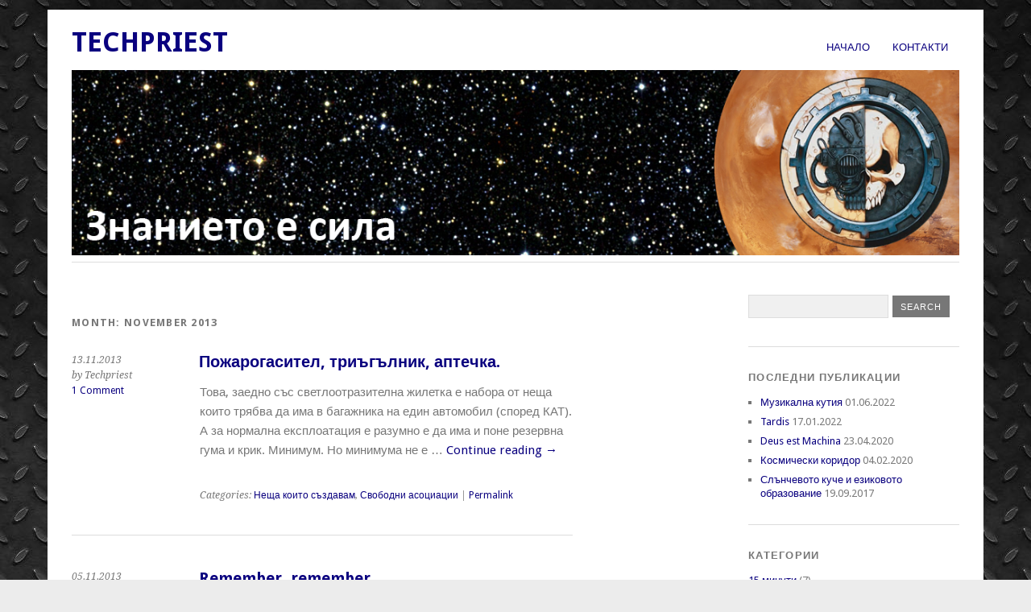

--- FILE ---
content_type: text/html; charset=UTF-8
request_url: https://techpriest.org/archives/date/2013/11
body_size: 7263
content:
<!DOCTYPE html>
<html  xmlns="http://www.w3.org/1999/xhtml" prefix="" lang="en-US">
<head>
	<meta charset="UTF-8" />
	<meta name="viewport" content="width=device-width, initial-scale=1.0, maximum-scale=1.0, user-scalable=0">
	<title>November | 2013 | </title>
	<link rel="profile" href="http://gmpg.org/xfn/11">
	<link rel="pingback" href="https://techpriest.org/xmlrpc.php">
	<!--[if lt IE 9]>
	<script src="https://techpriest.org/wp-content/themes/yoko/js/html5.js" type="text/javascript"></script>
	<![endif]-->
	


<title>November 2013 &#8211; Techpriest</title>
<meta name='robots' content='max-image-preview:large' />
	<style>img:is([sizes="auto" i], [sizes^="auto," i]) { contain-intrinsic-size: 3000px 1500px }</style>
	<link rel='dns-prefetch' href='//fonts.googleapis.com' />
<link rel="alternate" type="application/rss+xml" title="Techpriest &raquo; Feed" href="https://techpriest.org/feed" />
<link rel="alternate" type="application/rss+xml" title="Techpriest &raquo; Comments Feed" href="https://techpriest.org/comments/feed" />
<script type="text/javascript">
/* <![CDATA[ */
window._wpemojiSettings = {"baseUrl":"https:\/\/s.w.org\/images\/core\/emoji\/16.0.1\/72x72\/","ext":".png","svgUrl":"https:\/\/s.w.org\/images\/core\/emoji\/16.0.1\/svg\/","svgExt":".svg","source":{"concatemoji":"https:\/\/techpriest.org\/wp-includes\/js\/wp-emoji-release.min.js?ver=6.8.3"}};
/*! This file is auto-generated */
!function(s,n){var o,i,e;function c(e){try{var t={supportTests:e,timestamp:(new Date).valueOf()};sessionStorage.setItem(o,JSON.stringify(t))}catch(e){}}function p(e,t,n){e.clearRect(0,0,e.canvas.width,e.canvas.height),e.fillText(t,0,0);var t=new Uint32Array(e.getImageData(0,0,e.canvas.width,e.canvas.height).data),a=(e.clearRect(0,0,e.canvas.width,e.canvas.height),e.fillText(n,0,0),new Uint32Array(e.getImageData(0,0,e.canvas.width,e.canvas.height).data));return t.every(function(e,t){return e===a[t]})}function u(e,t){e.clearRect(0,0,e.canvas.width,e.canvas.height),e.fillText(t,0,0);for(var n=e.getImageData(16,16,1,1),a=0;a<n.data.length;a++)if(0!==n.data[a])return!1;return!0}function f(e,t,n,a){switch(t){case"flag":return n(e,"\ud83c\udff3\ufe0f\u200d\u26a7\ufe0f","\ud83c\udff3\ufe0f\u200b\u26a7\ufe0f")?!1:!n(e,"\ud83c\udde8\ud83c\uddf6","\ud83c\udde8\u200b\ud83c\uddf6")&&!n(e,"\ud83c\udff4\udb40\udc67\udb40\udc62\udb40\udc65\udb40\udc6e\udb40\udc67\udb40\udc7f","\ud83c\udff4\u200b\udb40\udc67\u200b\udb40\udc62\u200b\udb40\udc65\u200b\udb40\udc6e\u200b\udb40\udc67\u200b\udb40\udc7f");case"emoji":return!a(e,"\ud83e\udedf")}return!1}function g(e,t,n,a){var r="undefined"!=typeof WorkerGlobalScope&&self instanceof WorkerGlobalScope?new OffscreenCanvas(300,150):s.createElement("canvas"),o=r.getContext("2d",{willReadFrequently:!0}),i=(o.textBaseline="top",o.font="600 32px Arial",{});return e.forEach(function(e){i[e]=t(o,e,n,a)}),i}function t(e){var t=s.createElement("script");t.src=e,t.defer=!0,s.head.appendChild(t)}"undefined"!=typeof Promise&&(o="wpEmojiSettingsSupports",i=["flag","emoji"],n.supports={everything:!0,everythingExceptFlag:!0},e=new Promise(function(e){s.addEventListener("DOMContentLoaded",e,{once:!0})}),new Promise(function(t){var n=function(){try{var e=JSON.parse(sessionStorage.getItem(o));if("object"==typeof e&&"number"==typeof e.timestamp&&(new Date).valueOf()<e.timestamp+604800&&"object"==typeof e.supportTests)return e.supportTests}catch(e){}return null}();if(!n){if("undefined"!=typeof Worker&&"undefined"!=typeof OffscreenCanvas&&"undefined"!=typeof URL&&URL.createObjectURL&&"undefined"!=typeof Blob)try{var e="postMessage("+g.toString()+"("+[JSON.stringify(i),f.toString(),p.toString(),u.toString()].join(",")+"));",a=new Blob([e],{type:"text/javascript"}),r=new Worker(URL.createObjectURL(a),{name:"wpTestEmojiSupports"});return void(r.onmessage=function(e){c(n=e.data),r.terminate(),t(n)})}catch(e){}c(n=g(i,f,p,u))}t(n)}).then(function(e){for(var t in e)n.supports[t]=e[t],n.supports.everything=n.supports.everything&&n.supports[t],"flag"!==t&&(n.supports.everythingExceptFlag=n.supports.everythingExceptFlag&&n.supports[t]);n.supports.everythingExceptFlag=n.supports.everythingExceptFlag&&!n.supports.flag,n.DOMReady=!1,n.readyCallback=function(){n.DOMReady=!0}}).then(function(){return e}).then(function(){var e;n.supports.everything||(n.readyCallback(),(e=n.source||{}).concatemoji?t(e.concatemoji):e.wpemoji&&e.twemoji&&(t(e.twemoji),t(e.wpemoji)))}))}((window,document),window._wpemojiSettings);
/* ]]> */
</script>
<style id='wp-emoji-styles-inline-css' type='text/css'>

	img.wp-smiley, img.emoji {
		display: inline !important;
		border: none !important;
		box-shadow: none !important;
		height: 1em !important;
		width: 1em !important;
		margin: 0 0.07em !important;
		vertical-align: -0.1em !important;
		background: none !important;
		padding: 0 !important;
	}
</style>
<link rel='stylesheet' id='wp-block-library-css' href='https://techpriest.org/wp-includes/css/dist/block-library/style.min.css?ver=6.8.3' type='text/css' media='all' />
<style id='classic-theme-styles-inline-css' type='text/css'>
/*! This file is auto-generated */
.wp-block-button__link{color:#fff;background-color:#32373c;border-radius:9999px;box-shadow:none;text-decoration:none;padding:calc(.667em + 2px) calc(1.333em + 2px);font-size:1.125em}.wp-block-file__button{background:#32373c;color:#fff;text-decoration:none}
</style>
<style id='global-styles-inline-css' type='text/css'>
:root{--wp--preset--aspect-ratio--square: 1;--wp--preset--aspect-ratio--4-3: 4/3;--wp--preset--aspect-ratio--3-4: 3/4;--wp--preset--aspect-ratio--3-2: 3/2;--wp--preset--aspect-ratio--2-3: 2/3;--wp--preset--aspect-ratio--16-9: 16/9;--wp--preset--aspect-ratio--9-16: 9/16;--wp--preset--color--black: #000000;--wp--preset--color--cyan-bluish-gray: #abb8c3;--wp--preset--color--white: #ffffff;--wp--preset--color--pale-pink: #f78da7;--wp--preset--color--vivid-red: #cf2e2e;--wp--preset--color--luminous-vivid-orange: #ff6900;--wp--preset--color--luminous-vivid-amber: #fcb900;--wp--preset--color--light-green-cyan: #7bdcb5;--wp--preset--color--vivid-green-cyan: #00d084;--wp--preset--color--pale-cyan-blue: #8ed1fc;--wp--preset--color--vivid-cyan-blue: #0693e3;--wp--preset--color--vivid-purple: #9b51e0;--wp--preset--gradient--vivid-cyan-blue-to-vivid-purple: linear-gradient(135deg,rgba(6,147,227,1) 0%,rgb(155,81,224) 100%);--wp--preset--gradient--light-green-cyan-to-vivid-green-cyan: linear-gradient(135deg,rgb(122,220,180) 0%,rgb(0,208,130) 100%);--wp--preset--gradient--luminous-vivid-amber-to-luminous-vivid-orange: linear-gradient(135deg,rgba(252,185,0,1) 0%,rgba(255,105,0,1) 100%);--wp--preset--gradient--luminous-vivid-orange-to-vivid-red: linear-gradient(135deg,rgba(255,105,0,1) 0%,rgb(207,46,46) 100%);--wp--preset--gradient--very-light-gray-to-cyan-bluish-gray: linear-gradient(135deg,rgb(238,238,238) 0%,rgb(169,184,195) 100%);--wp--preset--gradient--cool-to-warm-spectrum: linear-gradient(135deg,rgb(74,234,220) 0%,rgb(151,120,209) 20%,rgb(207,42,186) 40%,rgb(238,44,130) 60%,rgb(251,105,98) 80%,rgb(254,248,76) 100%);--wp--preset--gradient--blush-light-purple: linear-gradient(135deg,rgb(255,206,236) 0%,rgb(152,150,240) 100%);--wp--preset--gradient--blush-bordeaux: linear-gradient(135deg,rgb(254,205,165) 0%,rgb(254,45,45) 50%,rgb(107,0,62) 100%);--wp--preset--gradient--luminous-dusk: linear-gradient(135deg,rgb(255,203,112) 0%,rgb(199,81,192) 50%,rgb(65,88,208) 100%);--wp--preset--gradient--pale-ocean: linear-gradient(135deg,rgb(255,245,203) 0%,rgb(182,227,212) 50%,rgb(51,167,181) 100%);--wp--preset--gradient--electric-grass: linear-gradient(135deg,rgb(202,248,128) 0%,rgb(113,206,126) 100%);--wp--preset--gradient--midnight: linear-gradient(135deg,rgb(2,3,129) 0%,rgb(40,116,252) 100%);--wp--preset--font-size--small: 13px;--wp--preset--font-size--medium: 20px;--wp--preset--font-size--large: 36px;--wp--preset--font-size--x-large: 42px;--wp--preset--spacing--20: 0.44rem;--wp--preset--spacing--30: 0.67rem;--wp--preset--spacing--40: 1rem;--wp--preset--spacing--50: 1.5rem;--wp--preset--spacing--60: 2.25rem;--wp--preset--spacing--70: 3.38rem;--wp--preset--spacing--80: 5.06rem;--wp--preset--shadow--natural: 6px 6px 9px rgba(0, 0, 0, 0.2);--wp--preset--shadow--deep: 12px 12px 50px rgba(0, 0, 0, 0.4);--wp--preset--shadow--sharp: 6px 6px 0px rgba(0, 0, 0, 0.2);--wp--preset--shadow--outlined: 6px 6px 0px -3px rgba(255, 255, 255, 1), 6px 6px rgba(0, 0, 0, 1);--wp--preset--shadow--crisp: 6px 6px 0px rgba(0, 0, 0, 1);}:where(.is-layout-flex){gap: 0.5em;}:where(.is-layout-grid){gap: 0.5em;}body .is-layout-flex{display: flex;}.is-layout-flex{flex-wrap: wrap;align-items: center;}.is-layout-flex > :is(*, div){margin: 0;}body .is-layout-grid{display: grid;}.is-layout-grid > :is(*, div){margin: 0;}:where(.wp-block-columns.is-layout-flex){gap: 2em;}:where(.wp-block-columns.is-layout-grid){gap: 2em;}:where(.wp-block-post-template.is-layout-flex){gap: 1.25em;}:where(.wp-block-post-template.is-layout-grid){gap: 1.25em;}.has-black-color{color: var(--wp--preset--color--black) !important;}.has-cyan-bluish-gray-color{color: var(--wp--preset--color--cyan-bluish-gray) !important;}.has-white-color{color: var(--wp--preset--color--white) !important;}.has-pale-pink-color{color: var(--wp--preset--color--pale-pink) !important;}.has-vivid-red-color{color: var(--wp--preset--color--vivid-red) !important;}.has-luminous-vivid-orange-color{color: var(--wp--preset--color--luminous-vivid-orange) !important;}.has-luminous-vivid-amber-color{color: var(--wp--preset--color--luminous-vivid-amber) !important;}.has-light-green-cyan-color{color: var(--wp--preset--color--light-green-cyan) !important;}.has-vivid-green-cyan-color{color: var(--wp--preset--color--vivid-green-cyan) !important;}.has-pale-cyan-blue-color{color: var(--wp--preset--color--pale-cyan-blue) !important;}.has-vivid-cyan-blue-color{color: var(--wp--preset--color--vivid-cyan-blue) !important;}.has-vivid-purple-color{color: var(--wp--preset--color--vivid-purple) !important;}.has-black-background-color{background-color: var(--wp--preset--color--black) !important;}.has-cyan-bluish-gray-background-color{background-color: var(--wp--preset--color--cyan-bluish-gray) !important;}.has-white-background-color{background-color: var(--wp--preset--color--white) !important;}.has-pale-pink-background-color{background-color: var(--wp--preset--color--pale-pink) !important;}.has-vivid-red-background-color{background-color: var(--wp--preset--color--vivid-red) !important;}.has-luminous-vivid-orange-background-color{background-color: var(--wp--preset--color--luminous-vivid-orange) !important;}.has-luminous-vivid-amber-background-color{background-color: var(--wp--preset--color--luminous-vivid-amber) !important;}.has-light-green-cyan-background-color{background-color: var(--wp--preset--color--light-green-cyan) !important;}.has-vivid-green-cyan-background-color{background-color: var(--wp--preset--color--vivid-green-cyan) !important;}.has-pale-cyan-blue-background-color{background-color: var(--wp--preset--color--pale-cyan-blue) !important;}.has-vivid-cyan-blue-background-color{background-color: var(--wp--preset--color--vivid-cyan-blue) !important;}.has-vivid-purple-background-color{background-color: var(--wp--preset--color--vivid-purple) !important;}.has-black-border-color{border-color: var(--wp--preset--color--black) !important;}.has-cyan-bluish-gray-border-color{border-color: var(--wp--preset--color--cyan-bluish-gray) !important;}.has-white-border-color{border-color: var(--wp--preset--color--white) !important;}.has-pale-pink-border-color{border-color: var(--wp--preset--color--pale-pink) !important;}.has-vivid-red-border-color{border-color: var(--wp--preset--color--vivid-red) !important;}.has-luminous-vivid-orange-border-color{border-color: var(--wp--preset--color--luminous-vivid-orange) !important;}.has-luminous-vivid-amber-border-color{border-color: var(--wp--preset--color--luminous-vivid-amber) !important;}.has-light-green-cyan-border-color{border-color: var(--wp--preset--color--light-green-cyan) !important;}.has-vivid-green-cyan-border-color{border-color: var(--wp--preset--color--vivid-green-cyan) !important;}.has-pale-cyan-blue-border-color{border-color: var(--wp--preset--color--pale-cyan-blue) !important;}.has-vivid-cyan-blue-border-color{border-color: var(--wp--preset--color--vivid-cyan-blue) !important;}.has-vivid-purple-border-color{border-color: var(--wp--preset--color--vivid-purple) !important;}.has-vivid-cyan-blue-to-vivid-purple-gradient-background{background: var(--wp--preset--gradient--vivid-cyan-blue-to-vivid-purple) !important;}.has-light-green-cyan-to-vivid-green-cyan-gradient-background{background: var(--wp--preset--gradient--light-green-cyan-to-vivid-green-cyan) !important;}.has-luminous-vivid-amber-to-luminous-vivid-orange-gradient-background{background: var(--wp--preset--gradient--luminous-vivid-amber-to-luminous-vivid-orange) !important;}.has-luminous-vivid-orange-to-vivid-red-gradient-background{background: var(--wp--preset--gradient--luminous-vivid-orange-to-vivid-red) !important;}.has-very-light-gray-to-cyan-bluish-gray-gradient-background{background: var(--wp--preset--gradient--very-light-gray-to-cyan-bluish-gray) !important;}.has-cool-to-warm-spectrum-gradient-background{background: var(--wp--preset--gradient--cool-to-warm-spectrum) !important;}.has-blush-light-purple-gradient-background{background: var(--wp--preset--gradient--blush-light-purple) !important;}.has-blush-bordeaux-gradient-background{background: var(--wp--preset--gradient--blush-bordeaux) !important;}.has-luminous-dusk-gradient-background{background: var(--wp--preset--gradient--luminous-dusk) !important;}.has-pale-ocean-gradient-background{background: var(--wp--preset--gradient--pale-ocean) !important;}.has-electric-grass-gradient-background{background: var(--wp--preset--gradient--electric-grass) !important;}.has-midnight-gradient-background{background: var(--wp--preset--gradient--midnight) !important;}.has-small-font-size{font-size: var(--wp--preset--font-size--small) !important;}.has-medium-font-size{font-size: var(--wp--preset--font-size--medium) !important;}.has-large-font-size{font-size: var(--wp--preset--font-size--large) !important;}.has-x-large-font-size{font-size: var(--wp--preset--font-size--x-large) !important;}
:where(.wp-block-post-template.is-layout-flex){gap: 1.25em;}:where(.wp-block-post-template.is-layout-grid){gap: 1.25em;}
:where(.wp-block-columns.is-layout-flex){gap: 2em;}:where(.wp-block-columns.is-layout-grid){gap: 2em;}
:root :where(.wp-block-pullquote){font-size: 1.5em;line-height: 1.6;}
</style>
<link rel='stylesheet' id='yoko-fonts-css' href='//fonts.googleapis.com/css?family=Droid+Sans%3A400%2C700%7CDroid+Serif%3A400%2C700%2C400italic%2C700italic&#038;subset=latin%2Clatin-ext' type='text/css' media='all' />
<link rel='stylesheet' id='yoko-style-css' href='https://techpriest.org/wp-content/themes/yoko/style.css?ver=2013-10-21' type='text/css' media='all' />
<script type="text/javascript" src="https://techpriest.org/wp-includes/js/jquery/jquery.min.js?ver=3.7.1" id="jquery-core-js"></script>
<script type="text/javascript" src="https://techpriest.org/wp-includes/js/jquery/jquery-migrate.min.js?ver=3.4.1" id="jquery-migrate-js"></script>
<link rel="https://api.w.org/" href="https://techpriest.org/wp-json/" /><link rel="EditURI" type="application/rsd+xml" title="RSD" href="https://techpriest.org/xmlrpc.php?rsd" />
<meta name="generator" content="WordPress 6.8.3" />
<!-- Analytics by WP Statistics - https://wp-statistics.com -->
	<style type="text/css" id="yoko-themeoptions-css">
		a {color: #0a007f;}
		#content .single-entry-header h1.entry-title {color: #0a007f!important;}
		input#submit:hover {background-color: #0a007f!important;}
		#content .page-entry-header h1.entry-title {color: #0a007f!important;}
		.searchsubmit:hover {background-color: #0a007f!important;}
	</style>
		<style type="text/css" id="custom-background-css">
body.custom-background { background-image: url("https://techpriest.org/wp-content/uploads/2013/07/black-hd-background.jpg"); background-position: center top; background-size: auto; background-repeat: repeat; background-attachment: fixed; }
</style>
	</head>

<body class="archive date custom-background wp-theme-yoko">
<div id="page" class="clearfix">
	<header id="branding">
		<nav id="mainnav" class="clearfix">
			<div class="menu-%d0%bd%d0%b0%d1%87%d0%b0%d0%bb%d0%be-container"><ul id="menu-%d0%bd%d0%b0%d1%87%d0%b0%d0%bb%d0%be" class="menu"><li id="menu-item-25" class="menu-item menu-item-type-custom menu-item-object-custom menu-item-home menu-item-25"><a href="http://techpriest.org">Начало</a></li>
<li id="menu-item-24" class="menu-item menu-item-type-post_type menu-item-object-page menu-item-24"><a href="https://techpriest.org/contacts">Контакти</a></li>
</ul></div>		</nav><!-- end mainnav -->

		
		<hgroup id="site-title">
					<h1><a href="https://techpriest.org/" title="Techpriest">Techpriest</a></h1>
				<h2 id="site-description"></h2>
				</hgroup><!-- end site-title -->

								<img alt="" src="https://techpriest.org/wp-content/uploads/2013/07/Header_3.png" class="headerimage" width="1200" height="250">
			
		<nav id="subnav">
					</nav><!-- end subnav -->
</header><!-- end header -->

<div id="wrap">
<div id="main">

	<div id="content">
				
				<header class="page-header">
					<h1 class="page-title">Month: <span>November 2013</span></h1>				</header><!-- end page header -->

				
								
					
<article id="post-395" class="post-395 post type-post status-publish format-standard hentry category-things-i-create category-free-associations">

	<div class="entry-details">
				<p>13.11.2013<br/>
		by Techpriest<br/>
		<a href="https://techpriest.org/archives/395#comments">1 Comment</a></p>
	</div><!-- end entry-details -->
    
	<header class="entry-header">
			<h2 class="entry-title"><a href="https://techpriest.org/archives/395" title="Permalink to Пожарогасител, триъгълник, аптечка." rel="bookmark">Пожарогасител, триъгълник, аптечка.</a></h2>
	</header><!-- end entry-header -->
        
	<div class="entry-content">
					<p>Това, заедно със светлоотразителна жилетка е набора от неща които трябва да има в багажника на един автомобил (според КАТ). А за нормална експлоатация е разумно е да има и поне резервна гума и крик. Минимум. Но минимума не е &hellip; <a href="https://techpriest.org/archives/395">Continue reading <span class="meta-nav">&rarr;</span></a></p>
			
				
		<footer class="entry-meta">
			<p>			Categories: <a href="https://techpriest.org/archives/category/things-i-create" rel="category tag">Неща които създавам</a>, <a href="https://techpriest.org/archives/category/free-associations" rel="category tag">Свободни асоциации</a> | 
									<a href="https://techpriest.org/archives/395">Permalink </a>
			</p>
	</footer><!-- end entry-meta -->
	</div><!-- end entry-content -->
			
</article><!-- end post-395 -->
				
					
<article id="post-367" class="post-367 post type-post status-publish format-standard hentry category-things-i-create">

	<div class="entry-details">
				<p>05.11.2013<br/>
		by Techpriest<br/>
		<a href="https://techpriest.org/archives/367#respond">0 comments</a></p>
	</div><!-- end entry-details -->
    
	<header class="entry-header">
			<h2 class="entry-title"><a href="https://techpriest.org/archives/367" title="Permalink to Remember, remember&#8230;" rel="bookmark">Remember, remember&#8230;</a></h2>
	</header><!-- end entry-header -->
        
	<div class="entry-content">
					<p>Причината да помня 5-ти ноември няма нищо общо с Гай Фокс. Причината е рожден ден.</p>
			
				
		<footer class="entry-meta">
			<p>			Categories: <a href="https://techpriest.org/archives/category/things-i-create" rel="category tag">Неща които създавам</a> | 
									<a href="https://techpriest.org/archives/367">Permalink </a>
			</p>
	</footer><!-- end entry-meta -->
	</div><!-- end entry-content -->
			
</article><!-- end post-367 -->
				
									</div><!-- end content -->


<div id="secondary" class="widget-area" role="complementary">
							
					</div><!-- #secondary .widget-area -->
</div><!-- end main -->

		<div id="tertiary" class="widget-area" role="complementary">
			<aside id="search-2" class="widget widget_search"><form role="search" method="get" class="searchform" action="https://techpriest.org/" >
		<div>
		<input type="text" class="search-input" value="" name="s" id="s" />
		<input type="submit" class="searchsubmit" value="Search" />
		</div>
		</form></aside>
		<aside id="recent-posts-2" class="widget widget_recent_entries">
		<h3 class="widget-title">Последни публикации</h3>
		<ul>
											<li>
					<a href="https://techpriest.org/archives/1085">Музикална кутия</a>
											<span class="post-date">01.06.2022</span>
									</li>
											<li>
					<a href="https://techpriest.org/archives/1049">Tardis</a>
											<span class="post-date">17.01.2022</span>
									</li>
											<li>
					<a href="https://techpriest.org/archives/1032">Deus est Machina</a>
											<span class="post-date">23.04.2020</span>
									</li>
											<li>
					<a href="https://techpriest.org/archives/974">Космически коридор</a>
											<span class="post-date">04.02.2020</span>
									</li>
											<li>
					<a href="https://techpriest.org/archives/928">Слънчевото куче и езиковото образование</a>
											<span class="post-date">19.09.2017</span>
									</li>
					</ul>

		</aside><aside id="categories-2" class="widget widget_categories"><h3 class="widget-title">Категории</h3>
			<ul>
					<li class="cat-item cat-item-6"><a href="https://techpriest.org/archives/category/15-minute-mod">15 минути</a> (7)
</li>
	<li class="cat-item cat-item-3"><a href="https://techpriest.org/archives/category/things-i-create">Неща които създавам</a> (20)
</li>
	<li class="cat-item cat-item-1"><a href="https://techpriest.org/archives/category/free-associations">Свободни асоциации</a> (14)
</li>
	<li class="cat-item cat-item-7"><a href="https://techpriest.org/archives/category/%d1%81%d1%82%d0%b0%d1%80%d0%b0-%d1%81%d0%bb%d0%b0%d0%b2%d0%b0">Стара слава</a> (1)
</li>
			</ul>

			</aside><aside id="archives-2" class="widget widget_archive"><h3 class="widget-title">Архив</h3>
			<ul>
					<li><a href='https://techpriest.org/archives/date/2022/06'>June 2022</a></li>
	<li><a href='https://techpriest.org/archives/date/2022/01'>January 2022</a></li>
	<li><a href='https://techpriest.org/archives/date/2020/04'>April 2020</a></li>
	<li><a href='https://techpriest.org/archives/date/2020/02'>February 2020</a></li>
	<li><a href='https://techpriest.org/archives/date/2017/09'>September 2017</a></li>
	<li><a href='https://techpriest.org/archives/date/2017/01'>January 2017</a></li>
	<li><a href='https://techpriest.org/archives/date/2015/12'>December 2015</a></li>
	<li><a href='https://techpriest.org/archives/date/2015/04'>April 2015</a></li>
	<li><a href='https://techpriest.org/archives/date/2014/08'>August 2014</a></li>
	<li><a href='https://techpriest.org/archives/date/2014/03'>March 2014</a></li>
	<li><a href='https://techpriest.org/archives/date/2014/02'>February 2014</a></li>
	<li><a href='https://techpriest.org/archives/date/2013/11' aria-current="page">November 2013</a></li>
	<li><a href='https://techpriest.org/archives/date/2013/10'>October 2013</a></li>
	<li><a href='https://techpriest.org/archives/date/2013/09'>September 2013</a></li>
	<li><a href='https://techpriest.org/archives/date/2013/08'>August 2013</a></li>
	<li><a href='https://techpriest.org/archives/date/2013/07'>July 2013</a></li>
			</ul>

			</aside><aside id="nav_menu-2" class="widget widget_nav_menu"><h3 class="widget-title">Четива</h3><div class="menu-%d1%87%d0%b5%d1%82%d0%b8%d0%b2%d0%b0-container"><ul id="menu-%d1%87%d0%b5%d1%82%d0%b8%d0%b2%d0%b0" class="menu"><li id="menu-item-274" class="menu-item menu-item-type-custom menu-item-object-custom menu-item-274"><a href="http://www.gatchev.info/blog/">Григор Гачев</a></li>
<li id="menu-item-275" class="menu-item menu-item-type-custom menu-item-object-custom menu-item-275"><a href="https://blog.tema.ru/">Атремий Лебедев</a></li>
</ul></div></aside>		</div><!-- end tertiary .widget-area -->
</div><!-- end wrap -->

	<footer id="colophon" class="clearfix">
		<p>Proudly powered by <a href="http://wordpress.org/">WordPress</a><span class="sep"> | </span>Theme: Yoko by <a href="http://www.elmastudio.de/en/themes/">Elmastudio</a></p>
		<a href="#page" class="top">Top</a>
	</footer><!-- end colophon -->
	
</div><!-- end page -->



<script type="speculationrules">
{"prefetch":[{"source":"document","where":{"and":[{"href_matches":"\/*"},{"not":{"href_matches":["\/wp-*.php","\/wp-admin\/*","\/wp-content\/uploads\/*","\/wp-content\/*","\/wp-content\/plugins\/*","\/wp-content\/themes\/yoko\/*","\/*\\?(.+)"]}},{"not":{"selector_matches":"a[rel~=\"nofollow\"]"}},{"not":{"selector_matches":".no-prefetch, .no-prefetch a"}}]},"eagerness":"conservative"}]}
</script>
<script type="text/javascript" src="https://techpriest.org/wp-content/themes/yoko/js/smoothscroll.js?ver=1.4" id="smoothscroll-js"></script>
<script type="text/javascript" id="wp-statistics-tracker-js-extra">
/* <![CDATA[ */
var WP_Statistics_Tracker_Object = {"requestUrl":"https:\/\/techpriest.org\/wp-json\/wp-statistics\/v2","ajaxUrl":"https:\/\/techpriest.org\/wp-admin\/admin-ajax.php","hitParams":{"wp_statistics_hit":1,"source_type":"archive","source_id":0,"search_query":"","signature":"0d42b8ab528525f395e0384c8ed7da71","endpoint":"hit"},"onlineParams":{"wp_statistics_hit":1,"source_type":"archive","source_id":0,"search_query":"","signature":"0d42b8ab528525f395e0384c8ed7da71","endpoint":"online"},"option":{"userOnline":"1","dntEnabled":"","bypassAdBlockers":"","consentIntegration":{"name":null,"status":[]},"isPreview":false,"trackAnonymously":false,"isWpConsentApiActive":false,"consentLevel":"functional"},"jsCheckTime":"60000","isLegacyEventLoaded":"","customEventAjaxUrl":"https:\/\/techpriest.org\/wp-admin\/admin-ajax.php?action=wp_statistics_custom_event&nonce=6318479615"};
/* ]]> */
</script>
<script type="text/javascript" src="https://techpriest.org/wp-content/plugins/wp-statistics/assets/js/tracker.js?ver=14.15.5" id="wp-statistics-tracker-js"></script>

</body>
</html>